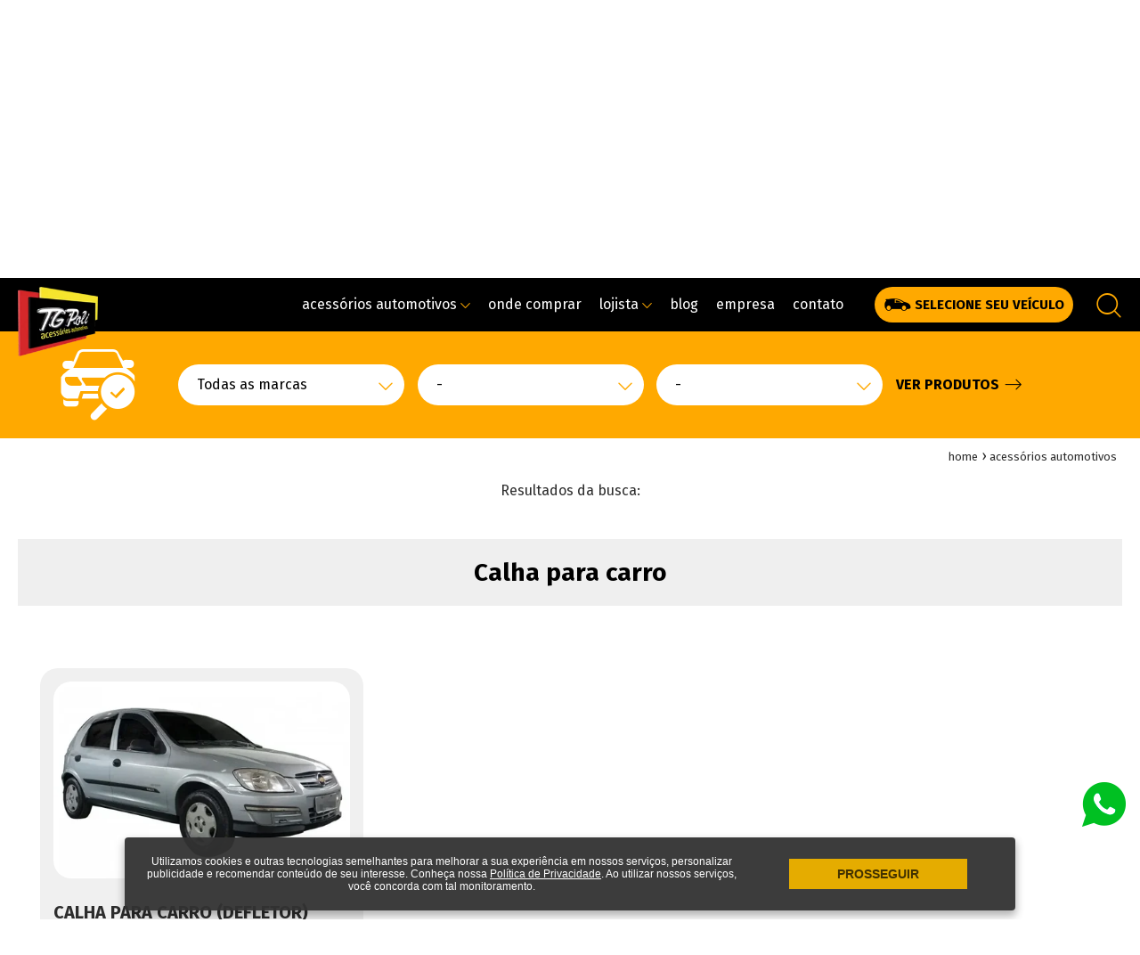

--- FILE ---
content_type: text/html; charset=utf-8
request_url: https://www.tgpoli.com.br/acessorios-automotivos/veiculo/prisma/
body_size: 5507
content:
<!DOCTYPE html><html lang="pt-br"><head><meta charset="utf-8"><title>Acessórios automotivos para PRISMA - TGPoli</title><meta name="description" content="Acessórios automotivos para PRISMA - Conheça a relação dos acessórios automotivos fabricados pela TG Poli, dentre eles: defletores, aerofólios, longarinas, spoilers"><meta name="keywords" content="" /><meta name="robots" content="index, follow"><!-- Cor Chrome --><meta name="theme-color" content="#101010" /><link rel="canonical" href="https://www.tgpoli.com.br/acessorios-automotivos/veiculo/prisma/" /><meta http-equiv="X-UA-Compatible" content="IE=edge" /><meta name="viewport" content="width=device-width, initial-scale=1.0"><link rel="shortcut icon" type="image/png" href="https://www.tgpoli.com.br/img/favicon.png" /><link rel="preconnect" href="https://fonts.googleapis.com"><link rel="preconnect" href="https://fonts.gstatic.com" crossorigin><meta name="format-detection" content="telephone=no"><style>.container,.container2,.container3,.linha,.linha0,.linha025,.linha05,.mc_margem{display: none}</style><!-- CSS Essencial --><link rel="stylesheet" href="https://www.tgpoli.com.br/cache/ess5.css"><!--scripts principais--><link rel="stylesheet" href="https://www.tgpoli.com.br/cache/geral5.css"><!--scripts individuais--><link rel="stylesheet" href="https://www.tgpoli.com.br/cache/prod5.css"></head><body><header><div class="menuContainer" data-aos="fade" data-aos-delay="0"><div class="menuTab"><div class="menuLogo"><a href="https://www.tgpoli.com.br/"><img src="https://www.tgpoli.com.br/img/logo.webp" class="u-max-full-width" alt="TG Poli - Fábrica de Acessórios Automotivos" width="150" height="133" ></a></div><div class="menuBotao"><div id="abreBusca"><i class="icon-lupa"></i></div><div class="menuVeiculo"><div class="botao"><i class="icon-botaocarro"></i> Selecione seu veículo</div></div><div class="menuLista"><ul class="menu"><li><a href="https://www.tgpoli.com.br/acessorios-automotivos/">acessórios automotivos <i class="icon-setamenu"></i></a><div class="menu_sub_quadro"><div class="menu_sub_triangulo"></div><div class="menu_sub_margem"><div class="menu_sub_tab"><div class="menu_sub_colesq"><ul class="menu_sub_lista"><li class="menu_sub_lista_tit" data-img="aerofolio-1730462612.webp"><a href="https://www.tgpoli.com.br/acessorios-automotivos/filtro/todas-as-marcas/todos-os-modelos/aerofolio-para-carro/">Aerofólio</a><img src="https://www.tgpoli.com.br/img/categorias/menu/aerofolio-1730462612.webp" loading="lazy" width="270" height="223" style="display: none;" alt=""></li><li class="menu_sub_lista_tit" data-img="alargadores.webp"><a href="https://www.tgpoli.com.br/acessorios-automotivos/filtro/todas-as-marcas/todos-os-modelos/alargador-para-caminhonetes-e-suv/">Alargador</a><img src="https://www.tgpoli.com.br/img/categorias/menu/alargadores.webp" loading="lazy" width="270" height="223" style="display: none;" alt=""></li><li class="menu_sub_lista_tit" data-img="apara-barro-1730462367.webp"><a href="https://www.tgpoli.com.br/acessorios-automotivos/filtro/todas-as-marcas/todos-os-modelos/apara-barro-flap-protetor/">Apara barro</a><img src="https://www.tgpoli.com.br/img/categorias/menu/apara-barro-1730462367.webp" loading="lazy" width="270" height="223" style="display: none;" alt=""></li><li class="menu_sub_lista_tit" data-img="aro-protetor-para-lama.webp"><a href="https://www.tgpoli.com.br/acessorios-automotivos/filtro/todas-as-marcas/todos-os-modelos/aro-protetor-pp-universal-conjunto-4-pecas-preto/">Aro protetor de para-lama</a><img src="https://www.tgpoli.com.br/img/categorias/menu/aro-protetor-para-lama.webp" loading="lazy" width="270" height="223" style="display: none;" alt=""></li><li class="menu_sub_lista_tit" data-img="caixa-organizadora-1730463774.webp"><a href="https://www.tgpoli.com.br/acessorios-automotivos/filtro/todas-as-marcas/todos-os-modelos/caixaorganizadora/">Caixa organizadora</a><img src="https://www.tgpoli.com.br/img/categorias/menu/caixa-organizadora-1730463774.webp" loading="lazy" width="270" height="223" style="display: none;" alt=""></li><li class="menu_sub_lista_tit" data-img="calhas-1730465190.webp"><a href="https://www.tgpoli.com.br/acessorios-automotivos/filtro/todas-as-marcas/todos-os-modelos/calha-para-carro/">Calha para carro</a><img src="https://www.tgpoli.com.br/img/categorias/menu/calhas-1730465190.webp" loading="lazy" width="270" height="223" style="display: none;" alt=""></li><li class="menu_sub_lista_tit" data-img="friso-de-porta.webp"><a href="https://www.tgpoli.com.br/acessorios-automotivos/filtro/todas-as-marcas/todos-os-modelos/friso-de-porta-de-carro/">Friso de porta</a><img src="https://www.tgpoli.com.br/img/categorias/menu/friso-de-porta.webp" loading="lazy" width="270" height="223" style="display: none;" alt=""></li><li class="menu_sub_lista_tit" data-img="frontlip-1730463934.webp"><a href="https://www.tgpoli.com.br/acessorios-automotivos/filtro/todas-as-marcas/todos-os-modelos/front-lip-spoiler-pp-universal-3-pecas-black-piano/">Front lip spoiler</a><img src="https://www.tgpoli.com.br/img/categorias/menu/frontlip-1730463934.webp" loading="lazy" width="270" height="223" style="display: none;" alt=""></li><li class="menu_sub_lista_tit" data-img="overbumper-1730462767.webp"><a href="https://www.tgpoli.com.br/acessorios-automotivos/filtro/todas-as-marcas/todos-os-modelos/overbumper-para-caminhonetes/">Overbumper</a><img src="https://www.tgpoli.com.br/img/categorias/menu/overbumper-1730462767.webp" loading="lazy" width="270" height="223" style="display: none;" alt=""></li><li class="menu_sub_lista_tit" data-img="propetor-dianteiro-1730463656.webp"><a href="https://www.tgpoli.com.br/acessorios-automotivos/filtro/todas-as-marcas/todos-os-modelos/protetor-dianteiro/">Protetor dianteiro</a><img src="https://www.tgpoli.com.br/img/categorias/menu/propetor-dianteiro-1730463656.webp" loading="lazy" width="270" height="223" style="display: none;" alt=""></li><li class="menu_sub_lista_tit" data-img="protetor-traseiro-1730464150.webp"><a href="https://www.tgpoli.com.br/acessorios-automotivos/filtro/todas-as-marcas/todos-os-modelos/protetor-traseiro/">Protetor traseiro</a><img src="https://www.tgpoli.com.br/img/categorias/menu/protetor-traseiro-1730464150.webp" loading="lazy" width="270" height="223" style="display: none;" alt=""></li><li class="menu_sub_lista_tit" data-img="longarina-1730463120.webp"><a href="https://www.tgpoli.com.br/acessorios-automotivos/filtro/todas-as-marcas/todos-os-modelos/rack-de-teto/">Rack de teto</a><img src="https://www.tgpoli.com.br/img/categorias/menu/longarina-1730463120.webp" loading="lazy" width="270" height="223" style="display: none;" alt=""></li><li class="menu_sub_lista_tit" data-img="spoiler-dianteiro.webp"><a href="https://www.tgpoli.com.br/acessorios-automotivos/filtro/todas-as-marcas/todos-os-modelos/spoiler-dianteiro/">Spoiler dianteiro</a><img src="https://www.tgpoli.com.br/img/categorias/menu/spoiler-dianteiro.webp" loading="lazy" width="270" height="223" style="display: none;" alt=""></li><li class="menu_sub_lista_tit" data-img="spoiler-lateral-1730464649.webp"><a href="https://www.tgpoli.com.br/acessorios-automotivos/filtro/todas-as-marcas/todos-os-modelos/spoiler-lateral/">Spoiler lateral</a><img src="https://www.tgpoli.com.br/img/categorias/menu/spoiler-lateral-1730464649.webp" loading="lazy" width="270" height="223" style="display: none;" alt=""></li><li class="menu_sub_lista_tit" data-img="spoiler-traseiro.webp"><a href="https://www.tgpoli.com.br/acessorios-automotivos/filtro/todas-as-marcas/todos-os-modelos/spoiler-traseiro/">Spoiler traseiro</a><img src="https://www.tgpoli.com.br/img/categorias/menu/spoiler-traseiro.webp" loading="lazy" width="270" height="223" style="display: none;" alt=""></li></ul></div><div class="menu_sub_coldir"><img src="https://www.tgpoli.com.br/img/categorias/menu/sem-imagem.webp" loading="lazy" width="270" height="223" class="u-max-full-width" alt="Categorias de produtos TG Poli"></div></div></div></div></li><li><a href="https://www.tgpoli.com.br/onde-comprar/">onde comprar</a></li><li><a href="https://www.tgpoli.com.br/lojista/">lojista <i class="icon-setamenu"></i></a><div class="menu_sub_quadro2"><div class="menu_sub_triangulo"></div><div class="menu_sub_margem"><div class="menu_sub_tab"><div class="menu_sub_colesq"><ul class="menu_sub_lista"><li class="menu_sub_lista_tit"><a href="https://www.tgpoli.com.br/lojista/lista-de-calhas/">Lista de calhas</a></li><li class="menu_sub_lista_tit"><a href="https://www.tgpoli.com.br/seja-parceiro/">Seja parceiro</a></li><li class="menu_sub_lista_tit"><a href="https://www.tgpoli.com.br/como-instalar/">Como instalar</a></li><li class="menu_sub_lista_tit"><a href="https://www.tgpoli.com.br/lojista/materiais-de-venda/">Materiais de venda</a></li><li class="menu_sub_lista_tit"><a href="https://www.tgpoli.com.br/lojista/">Ver todos</a></li></ul></div></div></div></div></li><li><a href="https://www.tgpoli.com.br/noticias/">blog</a></li><li><a href="https://www.tgpoli.com.br/empresa/">empresa</a></li><li><a href="https://www.tgpoli.com.br/contato/">contato</a></li></ul></div></div><!-- barra busca --><div class="barra_busca"><div class="container2"><div class="buscaCampo"><div class="buscaCampoMarg"><form id="formBusca" action="https://www.tgpoli.com.br/acessorios-automotivos/" method="get"><input placeholder="Qual produto está buscando?" name="palavra" id="campBusca" type="text"></form></div><div class="buscaInf"><i class="icon-lupa"></i></div></div></div></div><!-- escolha veiculo --><div class="barra_veiculo"><div class="barra_veiculo_fecha"><i class="icon-fechar"></i></div><div class="linha0 escolha"><div class="container3"><div class="escolha_tab"><div class="escolha_colesq"><i class="icon-carrobusca"></i></div><div class="escolha_coldir"><div class="linha0"><div class="escolha_tit">Acessórios Automotivos compatíveis com seu veículo</div><div class="escolha_subtit">Calhas de chuva, aerofólios, overbumpers, spoilers, protetores, racks de teto e muito mais.</div></div><div class="linha025"><form method="get" action="https://www.tgpoli.com.br/acessorios-automotivos/" class="filtroBusca"><div class="escolha_campostab"><div class="escolha_camposcol"><fieldset class="custom-select"><select class="fCampo f_marca" name="marca"><option value="todas-as-marcas">Todas as marcas</option><option value="byd" >BYD</option><option value="chery" >Chery</option><option value="citroen" >Citroen</option><option value="dodge" >Dodge</option><option value="fiat" >Fiat</option><option value="ford" >Ford</option><option value="gm-chevrolet" >GM Chevrolet</option><option value="honda" >Honda</option><option value="hyundai" >Hyundai</option><option value="iveco" >Iveco</option><option value="jeep" >Jeep</option><option value="kia-motors" >Kia Motors</option><option value="mercedes-benz" >Mercedes Benz</option><option value="mitsubishi" >Mitsubishi</option><option value="nissan" >Nissan</option><option value="peugeot" >Peugeot</option><option value="ram" >Ram</option><option value="renault" >Renault</option><option value="toyota" >Toyota</option><option value="universal" >Universal</option><option value="vw-volkswagen" >Volkswagen</option></select><div class="custom-select-arrow"><i class="icon-setamenu"></i></div></fieldset></div><div class="escolha_camposcol"><fieldset class="custom-select"><select class="fCampo f_modelo" name="modelo"><option value="todos-os-modelos">-</option></select><div class="custom-select-arrow"><i class="icon-setamenu"></i></div></fieldset></div><div class="escolha_camposcol"><fieldset class="custom-select"><select class="fCampo f_ano" name="ano"><option value="todos-os-anos">-</option></select><div class="custom-select-arrow"><i class="icon-setamenu"></i></div></fieldset></div><div class="escolha_camposcol"><button type="submit" class="escolha_submit">Ver produtos <i class="icon-setadireita"></i></button></div></div></form></div></div></div></div></div></div><div class="menuCel"><div class="menuVeiculo"><div class="botao"><i class="icon-botaocarro"></i> selecione</div></div><div class="abreMenu"><i class="icobasico-menu"></i></div></div></div></div></header><!-- Menu celular--><div class="mcMenu"><div id="fechamenu"><i class="icon-fechar"></i></div><div class="mcMenu_tab"><div class="mcMenu_col"><div class="linha0"><a href="https://www.tgpoli.com.br/"><img src="https://www.tgpoli.com.br/img/logo.webp" style="width: 120px;" alt="TG Poli" class="u-max-full-width" loading="lazy" width="150" height="100"></a></div><div class="linha025"><ul><li><a href="https://www.tgpoli.com.br/">Home</a></li><li><a href="https://www.tgpoli.com.br/acessorios-automotivos/">Acessórios automotivos</a></li><li><a href="https://www.tgpoli.com.br/onde-comprar/">Onde comprar</a></li><li><a href="https://www.tgpoli.com.br/lojista/">lojista</a></li><li><a href="https://www.tgpoli.com.br/noticias/">blog</a></li><li><a href="https://www.tgpoli.com.br/empresa/">empresa</a></li><li><a href="https://www.tgpoli.com.br/contato/">contato</a></li></ul></div><div class="linha025 center"><form action="https://www.tgpoli.com.br/acessorios-automotivos/" method="get" id="oMenuBusca"><div class="linha0"><div class="oMenuForm"><input type="text" id="oMenuBuscaCampo" name="palavra" placeholder="pesquise seu produto"><div id="oMenuBtBusca"><i class="icon-lupa"></i></div></div></div></form></div></div></div></div><!-- Menu celular--><div class="espaco_testeira"></div><div class="linha0 testeiraPadrao" style="background-image: url(https://www.tgpoli.com.br/img/testeira_prod.webp);"><div class="container3"><div class="testeiraPadrao_tab"><div class="testeiraPadrao_col" data-aos="fade-up" data-aos-delay="0"><div class="linha0"><h1 class="testeiraPadrao_tit">Acessórios para carros, SUVs e caminhonetes</h1></div><div class="linha0 pprod_sub">Personalize sua busca por montadora, modelo e ano</div></div></div></div></div><div class="linha0 escolha pprod_escolha" id="filtroProd"><div class="container3"><div class="escolha_tab"><div class="escolha_colesq"><i class="icon-carrobusca"></i></div><div class="escolha_coldir"><div class="linha0"><form method="get" action="https://www.tgpoli.com.br/acessorios-automotivos/" class="filtroBusca"><div class="escolha_campostab"><div class="escolha_camposcol"><fieldset class="custom-select"><select class="fCampo f_marca" name="marca"><option value="todas-as-marcas">Todas as marcas</option><option value="byd" >BYD</option><option value="chery" >Chery</option><option value="citroen" >Citroen</option><option value="dodge" >Dodge</option><option value="fiat" >Fiat</option><option value="ford" >Ford</option><option value="gm-chevrolet" >GM Chevrolet</option><option value="honda" >Honda</option><option value="hyundai" >Hyundai</option><option value="iveco" >Iveco</option><option value="jeep" >Jeep</option><option value="kia-motors" >Kia Motors</option><option value="mercedes-benz" >Mercedes Benz</option><option value="mitsubishi" >Mitsubishi</option><option value="nissan" >Nissan</option><option value="peugeot" >Peugeot</option><option value="ram" >Ram</option><option value="renault" >Renault</option><option value="toyota" >Toyota</option><option value="universal" >Universal</option><option value="vw-volkswagen" >Volkswagen</option></select><div class="custom-select-arrow"><i class="icon-setamenu"></i></div></fieldset></div><div class="escolha_camposcol"><fieldset class="custom-select"><select class="fCampo f_modelo" name="modelo"><option value="todos-os-modelos">-</option></select><div class="custom-select-arrow"><i class="icon-setamenu"></i></div></fieldset></div><div class="escolha_camposcol"><fieldset class="custom-select"><select class="fCampo f_ano" name="ano"><option value="todos-os-anos">-</option></select><div class="custom-select-arrow"><i class="icon-setamenu"></i></div></fieldset></div><div class="escolha_camposcol"><button type="submit" class="escolha_submit">Ver produtos <i class="icon-setadireita"></i></button></div></div></form></div></div></div></div></div><div class="linha0"><div class="container3"><ol class="breadcrumbs" vocab="http://schema.org/" typeof="BreadcrumbList"><li property="itemListElement" typeof="ListItem"><a property="item" typeof="WebPage" href="https://www.tgpoli.com.br/"><span property="name">home</span></a><meta property="position" content="1"></li><li property="itemListElement" typeof="ListItem"><a property="item" typeof="WebPage" href="https://www.tgpoli.com.br/acessorios-automotivos/"><span property="name">acessórios automotivos</span></a><meta property="position" content="2"></li></ol></div></div><div class="linha025"><div class="container3 center">Resultados da busca: <b></b></div></div><div class="linha0"><div class="container3"><div class="linha05"><div class="linha0 center pprod_cat"><h2 class="pprod_cattit">Calha para carro</h2></div><div class="linha05"><ul class="listaprod"><li><h3><a href="https://www.tgpoli.com.br/acessorios-automotivos/defletor-calha-de-chuva-celta-03-15-e-prisma-06-12-4-portas/"><span class="listaprod_marg"><span class="linha0"><img src="https://www.tgpoli.com.br/img/produtos/thumb/f91e8e76cf3c57b924b595e31af21f1d.webp" loading="lazy" class="u-max-full-width" alt="CALHA PARA CARRO (DEFLETOR) CELTA 03/15 E PRISMA 06/12 4 PORTAS" width="450" height="299"></span><span class="linha025"><span class="listaprod_tit">CALHA PARA CARRO (DEFLETOR) CELTA 03/15 E PRISMA 06/12 4 PORTAS</span></span><span class="linha025"><span class="listaprod_desc">CÓD. 23.012<br />MARCA: GM Chevrolet<br />MODELO: PRISMA</span></span></span><span class="listaprod_ver">Ver produto <i class="icon-setadireita"></i></span></a></h3></li></ul></div></div></div></div><div class="linha"><div class="chamadarod"><div class="chamadarod_col"><div class="chamadarod_fundo"><a href="https://www.tgpoli.com.br/lojista/" aria-label="Materiais para lojistas"><img src="https://www.tgpoli.com.br/img/area-lojista.webp" loading="lazy" alt="" class="u-full-width" width="960" height="505"></a></div></div><div class="chamadarod_col"><div class="chamadarod_fundo"><a href="https://www.tgpoli.com.br/lojista/lista-de-calhas/" aria-label="Lista de calhas atualizada"><img src="https://www.tgpoli.com.br/img/lista-de-calhas.webp" loading="lazy" alt="" class="u-full-width" width="960" height="505"></a></div></div></div></div> 
<div class="linha0 rodape"><div class="container3"><div class="rodape_tab"><div class="rodape_col"><ul class="rodape_links"><li><a href="https://www.tgpoli.com.br/termo-de-garantia/"><span class="rodape_linkstab"><i class="icon-garantia"></i><span class="rodape_linkstxt">termo de garantia</span></span></a></li><li><a href="https://www.tgpoli.com.br/dicas-e-cuidados/"><span class="rodape_linkstab"><i class="icon-dicasecuidados"></i><span class="rodape_linkstxt">dicas e cuidados</span></span></a></li><li><a href="https://www.tgpoli.com.br/pinturas/"><span class="rodape_linkstab"><i class="icon-pinturas"></i><span class="rodape_linkstxt">pinturas</span></span></a></li><li><a href="https://www.tgpoli.com.br/como-instalar/"><span class="rodape_linkstab"><i class="icon-instalar"></i><span class="rodape_linkstxt">como instalar</span></span></a></li></ul></div><div class="rodape_col"><img src="https://www.tgpoli.com.br/img/logorod.webp" loading="lazy" class="u-max-full-width" alt="TG Poli - Fale conosco" width="226" height="191"></div><div class="rodape_col"><ul class="rodape_cont"><li class="rodape_whats"><a href="#" class="whatsbt"><span class="rodape_conttab"><i class="icon-whatsapp"></i><span class="rodape_conttxt">11 3687.5049</span></span></a></li><li class="rodape_sac"><span class="rodape_conttab"><i class="icon-sac"></i><span class="rodape_conttxt">08000-125044</span></span></li><li class="rodape_end"><span class="rodape_conttab"><i class="icon-pinrodape"></i><span class="rodape_conttxt">Rua Manoel Beckmann, 163 Piratininga - Osasco/SP</span></span></li></ul></div></div></div></div><div class="linha0 creditos"><div class="container3"><div class="creditos_tab"><div class="creditos_col">&COPY; TG Poli 2024 - Todos os direitos reservados. <a href="https://www.tgpoli.com.br/politica-de-privacidade/" target="_blank">Política de privacidade</a></div><div class="creditos_col"><a href="https://www.facebook.com/TGPoliAutomotiva/" target="_blank" aria-label="Acesse nosso Facebook"><i class="icon-facebook"></i></a><a href="https://www.instagram.com/tgpoliautomotiva/" target="_blank" aria-label="Acesse nosso Instagram"><i class="icon-insta"></i></a><a href="https://www.youtube.com/channel/UCsFkxclTJqV_1CPvrcxz2Jg" target="_blank" aria-label="Acesse nosso Youtube"><i class="icon-youtube"></i></a><a href="https://www.tiktok.com/@tgpoliautomotiva" target="_blank" aria-label="Acesse nosso Tiktok"><i class="icon-tiktok"></i></a></div><div class="creditos_col"><a id="logolab" target="_blank" href="https://www.labraro.com.br" title="Labraro - Agência de Marketing Digital"><img src="https://www.tgpoli.com.br/img/logolab.webp" loading="lazy" alt="Labraro Agência de Marketing Digital" width="118" height="27"><br>agência de marketing digital</a></div></div></div></div><script>c_r = "https://www.tgpoli.com.br/";</script><!--scripts principais--><script src="https://www.tgpoli.com.br/cache/geral5.js" defer></script><!--scripts individuais--><script src="https://www.tgpoli.com.br/cache/prod5.js" defer></script><!-- Javascripts da area adm -->

    <link href="https://fonts.googleapis.com/css2?family=Fira+Sans:wght@300;400;700&display=swap" rel="preload" as="style" onload="this.onload=null;this.rel='stylesheet'">
        <link rel="preload" as="font" href="https://www.tgpoli.com.br/font/icobasico.woff2?22574971" type="font/woff2" crossorigin="anonymous"><link rel="preload" as="font" href="https://www.tgpoli.com.br/font/icobasico.woff?22574971" type="font/woff2" crossorigin="anonymous"><link rel="preload" as="font" href="https://www.tgpoli.com.br/font/icobasico.ttf?22574971" type="font/woff2" crossorigin="anonymous"><!-- abre tela do whatsapp linktree --><script>numwhats=1136875049</script>
    <script>
    
        
    
        // Load the script after the user scrolls, moves the mouse, or touches the screen
        document.addEventListener('scroll', initGTMOnEvent);
        document.addEventListener('mousemove', initGTMOnEvent);
        document.addEventListener('touchstart', initGTMOnEvent);
        
        // Or, load the script after 2 seconds
        document.addEventListener('DOMContentLoaded', () => { setTimeout(carregaScripts, 5500); });
        
        // Initializes Google Tag Manager in response to an event
        function initGTMOnEvent (event) {
        	carregaScripts();
            
            console.log(event);
        	event.currentTarget.removeEventListener(event.type, initGTMOnEvent);
        }
        
        // Initializes Google Tag Manager
        function gtag(){dataLayer.push(arguments);}
        function carregaScripts () {
            if(!window.gtmDidInit) {

                window.gtmDidInit = true;
                
                
                scriptGA();
                scriptRD();
                scriptFacebookPixel();
                scriptTagManager();
            }
        }
        
        
        function scriptGA(){
            
                // Create the script
                var script = document.createElement('script');
                script.async = true;
                //script.type = 'text/javascript';
                script.onload = () => {
                    console.log("Analytics Ok");
                    window.dataLayer = window.dataLayer || [];
                    gtag('js', new Date());
                    gtag('config', 'G-1RT56Q3735');
                    idGA = "b";
                    gtag('get', 'G-1RT56Q3735', 'client_id', (client_id) => {
                        idGA = "a"+String(client_id)+"a";
                        gtag('set', 'user_properties', {
                        'idcliente' : idGA
                        });  
                        console.log(idGA);
                    });
            	}
            	script.src = 'https://www.googletagmanager.com/gtag/js?id=G-1RT56Q3735';
            	document.head.appendChild(script);
                
        }
        
        function scriptRD(){
            var script = document.createElement('script');
            script.async = true;
            script.src = 'https://d335luupugsy2.cloudfront.net/js/loader-scripts/a76a684c-706d-4b14-baa5-116340ba713f-loader.js';
       	    document.head.appendChild(script);
            
            
            var script2 = document.createElement('script');
            script2.async = true;
            script2.src = 'https://d335luupugsy2.cloudfront.net/js/integration/stable/rd-js-integration.min.js';
       	    document.head.appendChild(script2);
        }
        
        function scriptFacebookPixel() {
            !function(f,b,e,v,n,t,s)
            {if(f.fbq)return;n=f.fbq=function(){n.callMethod?
            n.callMethod.apply(n,arguments):n.queue.push(arguments)};
            if(!f._fbq)f._fbq=n;n.push=n;n.loaded=!0;n.version='2.0';
            n.queue=[];t=b.createElement(e);t.async=!0;
            t.src=v;s=b.getElementsByTagName(e)[0];
            s.parentNode.insertBefore(t,s)}(window, document,'script',
            'https://connect.facebook.net/en_US/fbevents.js');
            fbq('init', '261396980058462');
            fbq('track', 'PageView');
            console.log("FB Ok");
        }

        function scriptTagManager() {
            (function(w,d,s,l,i){w[l]=w[l]||[];w[l].push({'gtm.start':
            new Date().getTime(),event:'gtm.js'});var f=d.getElementsByTagName(s)[0],
            j=d.createElement(s),dl=l!='dataLayer'?'&l='+l:'';j.async=true;j.src=
            'https://www.googletagmanager.com/gtm.js?id='+i+dl;f.parentNode.insertBefore(j,f);
            })(window,document,'script','dataLayer','GTM-M658H6PX');
        }
        

        
    </script>
        <script type="text/javascript">
        marca = "todas-as-marcas";
        modelo = "prisma";
        ano = "todos-os-anos";
        buscaAtiva = 1;
    </script>
    <script defer src="https://static.cloudflareinsights.com/beacon.min.js/vcd15cbe7772f49c399c6a5babf22c1241717689176015" integrity="sha512-ZpsOmlRQV6y907TI0dKBHq9Md29nnaEIPlkf84rnaERnq6zvWvPUqr2ft8M1aS28oN72PdrCzSjY4U6VaAw1EQ==" data-cf-beacon='{"version":"2024.11.0","token":"117a4ee341da4c498474e7496f84762c","r":1,"server_timing":{"name":{"cfCacheStatus":true,"cfEdge":true,"cfExtPri":true,"cfL4":true,"cfOrigin":true,"cfSpeedBrain":true},"location_startswith":null}}' crossorigin="anonymous"></script>
</body></html>

--- FILE ---
content_type: text/css
request_url: https://www.tgpoli.com.br/cache/ess5.css
body_size: 511
content:
html,body{margin:0;padding:0}header{position:fixed;z-index:100;width:100%}.menuContainer{float:left;margin-top:0;width:100%;position:relative;max-width:100%;margin:0 auto;padding:0 20px;box-sizing:border-box}.menuTab{display:flex;align-items:flex-start;justify-content:center;margin-top:20px}.menuLogo{text-align:left;max-width:160px;flex:1 1 160px;position:relative;z-index:150}.menuBotao{text-align:right;flex:1;margin-top:20px;transition:all .5s}.menu>li{padding:0;position:relative;padding:0;margin:0 10px;margin-top:0;display:inline-block;text-align:center;color:#fff}.menu>li>a{color:#fff;font-weight:400;font-size:16px;padding:10px 0;text-decoration:none}.menu>li>a:after{background:#ffa900;content:'';width:0;transition:width .5s ease,background-color .5s ease;height:2px;position:absolute;bottom:-6px;left:0}.menu>li:hover>a:after{width:100%;transition:width .5s ease,background-color .5s ease}.menu>li>a i{font-size:11px;color:#ffa900}.menuVeiculo{float:right;margin-left:25px}.menuLista{display:inline-block;vertical-align:middle;height:100%;margin-top:10px}.botao{line-height:20px;padding:10px 10px;text-decoration:none;font-size:15px;cursor:pointer;text-align:center;text-transform:uppercase;font-weight:bold;border-radius:40px;box-sizing:border-box;border:0;display:inline-block;min-width:200px;transition:all .5s;background:#ffa900;color:#000}.botao:hover{transition:all .5s;filter:brightness(140%)}.menu_sub_quadro,.menu_sub_quadro2{display:none}.menuLogo a{position:relative;top:0;left:0}.menuLogo img{vertical-align:bottom;transition:all .5s;width:150px}.cabativo{background:#000}.cabativo .menuLogo img{transition:all .5s;width:90px}.cabativo .menuLogo a{position:absolute}.cabativo .menuTab{margin:10px 0}.cabativo .menuBotao{margin-top:0;transition:all .5s}.cabativo .barra_busca,.cabativo .barra_veiculo{top:60px}.menuCel{margin:0;display:none;text-align:right;flex:1;margin-top:2px;margin-right:50px;transition:all .5s}.menuCel .botao{min-width:auto;padding:6px 7px;font-size:13px}.abreMenu{color:#ffa900;position:absolute;right:15px;top:12px;cursor:pointer;font-size:28px}@media (max-width:400px){.menuBotao{display:none}.menuTab{justify-content:flex-start;margin:10px 0}.menuLogo img{width:85px}header{background:#000;height:55px}.menuLogo{max-width:100px;flex:1 1 100px}.menuCel{display:block}}@media (min-width:401px) and (max-width:767px),only screen
and (min-width :768px) and (max-width :1024px) and (orientation :portrait){.menuBotao{display:none}.menuTab{justify-content:flex-start;margin:10px 0}.menuLogo img{width:85px}header{background:#000;height:55px}.menuLogo{max-width:100px;flex:1 1 100px}.menuCel{display:block}}@media (min-width:768px) and (max-width:999px),only screen
and (min-width :768px) and (max-width :1024px) and (orientation :landscape){.menu>li>a{font-size:14px}.menu>li{margin:0 8px}.botao{font-size:11px;padding:5px 7px;min-width:auto}#abreBusca,.menuVeiculo{display:none}.menuLista{margin:10px 0 10px 0}}@media (min-width:1000px) and (max-width:1200px) and (orientation :landscape){.menu>li>a{font-size:14px}.menu>li{margin:0 8px}.botao{font-size:11px;padding:5px 7px;min-width:auto}.cabativo .barra_busca,.cabativo .barra_veiculo{top:59px}}@media (min-width:1201px) and (max-width:1366px) and (orientation :landscape){}@media (min-width:1367px) and (orientation :landscape){.menu>li{margin:0 15px}}


--- FILE ---
content_type: text/css
request_url: https://www.tgpoli.com.br/cache/geral5.css
body_size: 6810
content:
/*! normalize.css v3.0.2 | MIT License | git.io/normalize */
html{font-family:sans-serif;-ms-text-size-adjust:100%;-webkit-text-size-adjust:100%}body{margin:0}article,aside,details,figcaption,figure,footer,header,hgroup,main,menu,nav,section,summary{display:block}audio,canvas,progress,video{display:inline-block;vertical-align:baseline}audio:not([controls]){display:none;height:0}[hidden],template{display:none}a{background-color:transparent}a:active,a:hover{outline:0}abbr[title]{border-bottom:1px dotted}b,strong{font-weight:bold}dfn{font-style:italic}h1{font-size:2em;margin:.67em 0}mark{background:#ff0;color:#000}small{font-size:80%}sub,sup{font-size:75%;line-height:0;position:relative;vertical-align:baseline}sup{top:-.5em}sub{bottom:-.25em}img{border:0}svg:not(:root){overflow:hidden}figure{margin:1em 40px}hr{-moz-box-sizing:content-box;box-sizing:content-box;height:0}pre{overflow:auto}code,kbd,pre,samp{font-family:monospace,monospace;font-size:1em}button,input,optgroup,select,textarea{color:inherit;font:inherit;margin:0}button{overflow:visible}button,select{text-transform:none}button,html input[type=button],input[type=reset],input[type=submit]{-webkit-appearance:button;cursor:pointer}button[disabled],html input[disabled]{cursor:default}button::-moz-focus-inner,input::-moz-focus-inner{border:0;padding:0}input{line-height:normal}input[type=checkbox],input[type=radio]{box-sizing:border-box;padding:0}input[type=number]::-webkit-inner-spin-button,input[type=number]::-webkit-outer-spin-button{height:auto}input[type=search]{-webkit-appearance:textfield;-moz-box-sizing:content-box;-webkit-box-sizing:content-box;box-sizing:content-box}input[type=search]::-webkit-search-cancel-button,input[type=search]::-webkit-search-decoration{-webkit-appearance:none}fieldset{border:1px solid #c0c0c0;margin:0 2px;padding:.35em .625em .75em}legend{border:0;padding:0}textarea{overflow:auto}optgroup{font-weight:bold}table{border-collapse:collapse;border-spacing:0}td,th{padding:0}
.padding-10{padding-bottom:10px;padding-top:10px}.padding-20{padding-bottom:20px;padding-top:20px}.padding-30{padding-bottom:30px;padding-top:30px}.padding-40{padding-bottom:40px;padding-top:40px}.padding-50{padding-bottom:50px;padding-top:50px}.padding-60{padding-bottom:60px;padding-top:60px}.padding-70{padding-bottom:70px;padding-top:70px}.padding-80{padding-bottom:80px;padding-top:80px}.padding-90{padding-bottom:90px;padding-top:90px}.padding-100{padding-bottom:100px;padding-top:100px}.center{text-align:center}a{-webkit-transition:color .5s,background .5s;transition:color .5s,background .5s;outline:0!important}.container{position:relative;width:100%;max-width:100%;margin:0 auto;padding:0 20px;box-sizing:border-box}.container2{position:relative;width:100%;max-width:1200px;margin:0 auto;padding:0 20px;box-sizing:border-box}.container3{position:relative;width:100%;max-width:1400px;margin:0 auto;padding:0 20px;box-sizing:border-box}.col,.column,.columns{width:100%;float:left;box-sizing:border-box}@media (min-width:400px){.container{width:100%}}@media (min-width:550px){}html{font-size:62.5%}h1,h2,h3,h4,h5,h6{margin-top:0;margin-bottom:2rem;font-weight:300}h1{font-size:4.0rem;line-height:1.2;letter-spacing:0}h2{font-size:3.6rem;line-height:1.25;letter-spacing:0}h3{font-size:3.0rem;line-height:1.3;letter-spacing:0}h4{font-size:2.4rem;line-height:1.35;letter-spacing:0}h5{font-size:1.8rem;line-height:1.5;letter-spacing:0}h6{font-size:1.5rem;line-height:1.6;letter-spacing:0}@media (min-width:550px){h1{font-size:5.0rem}h2{font-size:4.2rem}h3{font-size:3.6rem}h4{font-size:3.0rem}h5{font-size:2.4rem}h6{font-size:1.5rem}}p{margin-top:0}.button,button,input[type=submit],input[type=reset],input[type=button]{display:inline-block;height:38px;padding:0 30px;color:#555;text-align:center;font-size:11px;font-weight:600;line-height:38px;text-transform:uppercase;text-decoration:none;white-space:nowrap;background-color:transparent;border-radius:4px;border:1px solid #bbb;cursor:pointer;box-sizing:border-box}.button:hover,button:hover,input[type=submit]:hover,input[type=reset]:hover,input[type=button]:hover,.button:focus,button:focus,input[type=submit]:focus,input[type=reset]:focus,input[type=button]:focus{color:#333;border-color:#888;outline:0}.button.button-primary,button.button-primary,input[type=submit].button-primary,input[type=reset].button-primary,input[type=button].button-primary{color:#FFF;background-color:#33C3F0;border-color:#33C3F0}.button.button-primary:hover,button.button-primary:hover,input[type=submit].button-primary:hover,input[type=reset].button-primary:hover,input[type=button].button-primary:hover,.button.button-primary:focus,button.button-primary:focus,input[type=submit].button-primary:focus,input[type=reset].button-primary:focus,input[type=button].button-primary:focus{color:#FFF;background-color:#1EAEDB;border-color:#1EAEDB}input[type=email],input[type=number],input[type=search],input[type=text],input[type=tel],input[type=url],input[type=password],textarea,select{height:38px;padding:6px 10px;background-color:#fff;border:1px solid #D1D1D1;border-radius:4px;box-shadow:none;box-sizing:border-box}input[type=email],input[type=number],input[type=search],input[type=text],input[type=tel],input[type=url],input[type=password],textarea{-webkit-appearance:none;-moz-appearance:none;appearance:none}textarea{min-height:65px;padding-top:6px;padding-bottom:6px}input[type=email]:focus,input[type=number]:focus,input[type=search]:focus,input[type=text]:focus,input[type=tel]:focus,input[type=url]:focus,input[type=password]:focus,textarea:focus,select:focus{border:1px solid #33C3F0;outline:0}label,legend{display:block;margin-bottom:.5rem;font-weight:600}fieldset{padding:0;border-width:0}input[type=checkbox],input[type=radio]{display:inline}label>.label-body{display:inline-block;margin-left:.5rem;font-weight:normal}ul,ul li{list-style:none;margin:0;padding:0}th,td{padding:12px 15px;text-align:left;border-bottom:1px solid #E1E1E1}th:first-child,td:first-child{padding-left:0}th:last-child,td:last-child{padding-right:0}button,.button{margin-bottom:1rem}input,textarea,select,fieldset{margin-bottom:1.5rem}.u-full-width{width:100%;box-sizing:border-box}.u-max-full-width{max-width:100%;box-sizing:border-box}.u-pull-right{float:right}.u-pull-left{float:left}.container:after,.container2:after,.container3:after,.row:after,.u-cf{content:"";display:table;clear:both}
@font-face{font-family:fontello;src:url(../font/fontello.eot?9885542);src:url(../font/fontello.eot?9885542#iefix) format('embedded-opentype'),url(../font/fontello.woff2?9885542) format('woff2'),url(../font/fontello.woff?9885542) format('woff'),url(../font/fontello.ttf?9885542) format('truetype'),url(../font/fontello.svg?9885542#fontello) format('svg');font-weight:normal;font-style:normal}[class^=icon-]:before,[class*=" icon-"]:before{font-family:fontello;font-style:normal;font-weight:normal;speak:never;display:inline-block;text-decoration:inherit;width:1em;margin-right:.2em;text-align:center;font-variant:normal;text-transform:none;line-height:1em;margin-left:.2em;-webkit-font-smoothing:antialiased;-moz-osx-font-smoothing:grayscale}.icon-comoinstalar:before{content:'\e800'}.icon-compartilheface:before{content:'\e801'}.icon-compartilhewhatsapp:before{content:'\e802'}.icon-comprarpin:before{content:'\e803'}.icon-dicasecuidados:before{content:'\e804'}.icon-facebook:before{content:'\e805'}.icon-faq:before{content:'\e806'}.icon-garantia:before{content:'\e807'}.icon-garantias:before{content:'\e808'}.icon-insta:before{content:'\e809'}.icon-instalar:before{content:'\e80a'}.icon-lojafisica:before{content:'\e80b'}.icon-lojasvirtuais:before{content:'\e80c'}.icon-lupa:before{content:'\e80d'}.icon-mais:before{content:'\e80e'}.icon-materiaisvendas:before{content:'\e80f'}.icon-outrospaises:before{content:'\e810'}.icon-pinrodape:before{content:'\e811'}.icon-pinturas:before{content:'\e812'}.icon-playempresa:before{content:'\e813'}.icon-sac:before{content:'\e814'}.icon-setadireita:before{content:'\e815'}.icon-setamenu:before{content:'\e816'}.icon-tiktok:before{content:'\e817'}.icon-treinamentos:before{content:'\e818'}.icon-whatsapp:before{content:'\e819'}.icon-youtube:before{content:'\e81a'}.icon-botaocarro:before{content:'\e81b'}.icon-carrobusca:before{content:'\e81c'}.icon-catalogo:before{content:'\e81d'}.icon-fechar:before{content:'\e81e'}.icon-posts:before{content:'\e81f'}.icon-parceiro:before{content:'\e820'}
::-moz-selection{color:#000;background:#ffa900}::selection{color:#000;background:#ffa900}img{max-width:100%;height:auto}.texto_geral img{max-width:100%;height:auto!important}.texto_geral h2{font-size:28px;font-weight:bold;margin:5px 0;padding:0;color:#d3211a;text-transform:uppercase}.texto_geral h3{font-size:23px;font-weight:bold;margin:5px 0;padding:0;color:#d3211a;text-transform:uppercase}.texto_geral a{color:#d3211a}.SlidesBox,html,body{height:100%}[class^=icon-]:before,[class*=" icon-"]:before{width:auto!important;margin-right:auto!important;margin-left:auto!important}.bloco{display:block}a{color:#222}a:hover{color:#ffa900}.hideLim{overflow:hidden}body{font-size:16px;color:#2c2c2c;font-family:"Fira Sans",sans-serif}.logo{position:relative;top:22px;left:0}.btn{border:0;line-height:20px;padding:12px 38px;text-decoration:none;font-size:16px;cursor:pointer;text-align:center;width:100%;max-width:220px;text-transform:uppercase;font-weight:bold;box-sizing:border-box;display:inline-block;transition:all .5s;background:#ffa900;color:#000;border-radius:25px}.btn:hover{transition:all .5s;filter:brightness(140%);color:#000}.btnlongo{max-width:330px}.btnVerm{background:#a10000;color:#fff}.btnVerm:hover{color:#fff}.btnAzul{background:#006a8b;color:#fff}.btnAzul:hover{color:#fff}p{color:#444;font-size:16px;font-weight:400;line-height:24px}.linha0{float:left;margin-top:0;position:relative;width:100%}.linha025{float:left;margin-top:20px;position:relative;width:100%}.linha05{float:left;margin-top:45px;position:relative;width:100%}.linha{float:left;margin-top:90px;position:relative;width:100%}.col-50{width:50%;float:left;box-sizing:border-box}.animacao{top:0!important;transition:all .5s}.tabela{width:100%;display:table;box-sizing:border-box}.coluna{display:table-cell;box-sizing:border-box}a:hover .overlay{opacity:1;transition:all .5s}.overlay{position:absolute;opacity:0;top:0;left:0;width:100%;height:100%;background:rgba(241,30,70,.85);transition:all .5s;z-index:80}.overlaytab{display:table;width:100%;height:100%}.overlaytxt{display:table-cell;text-align:center;vertical-align:middle;color:#ffddac;font-size:21px;text-transform:uppercase;font-weight:bold}.espaco_testeira{display:block}.menu_sub_quadro{position:absolute;z-index:1000;top:27px;left:-70px;width:770px}.menu_sub_triangulo{position:absolute;top:0;left:145px;width:0;height:0;border-left:15px solid transparent;border-right:15px solid transparent;border-bottom:15px solid white}.menu_sub_triangulo::before{content:"";position:absolute;top:0;left:-15px;width:0;height:0;border-left:15px solid transparent;border-right:15px solid transparent;border-bottom:15px solid white;filter:drop-shadow(0px 0 2px rgba(0,0,0,.1));z-index:-1}.menu_sub_margem{border-radius:10px;top:25px;left:-150px;margin-top:15px;background:#fff;padding:20px 20px;box-sizing:border-box;box-shadow:0 1px 4px 1px rgba(0,0,0,.1)}.menu_sub_margem li{break-inside:avoid-column}.menu_sub_lista{padding-bottom:13px}.menu_sub_lista:last-child{padding-bottom:0}.menu_sub_lista li{width:100%;display:inline-block;text-align:left}.menu_sub_lista li a{display:inline-block;width:100%;box-sizing:border-box;border-radius:5px;text-decoration:none;transition:all .5s;font-size:15px;text-transform:none;font-weight:400;color:#2c2c2c}.menu_sub_lista li a:hover{color:#000;background:#ffa900;transition:all .5s}.menu_sub_lista li a:before{content:'';background:#2d486c;width:3px;height:3px;border-radius:3px;position:relative;top:-2px;left:-5px;display:inline-block;transition:all .5s}.menu_sub_lista li:hover a:before{background:#fff;transition:all .5s}.menu_sub_lista_tit a,.menu_sub_lista_tit .mgaia{font-weight:700;padding:4px 5px;padding-left:10px;text-transform:uppercase;font-size:15px;color:#2d486c;display:inline-block}.menu_sub_lista_tit a:before{display:none!important}.menu_sub_lista_subtit a{font-weight:500;color:#6ea2d8;padding:4px 5px;padding-left:10px;font-size:15px}.menu_sub_tab{display:flex;align-items:center;justify-content:space-between}.menu_sub_colesq{text-align:left;width:60%;column-count:2;column-gap:30px}.menu_sub_coldir{width:35%;text-align:center}.menu_sub_coldir img{border-radius:0 10px 10px 0;overflow:hidden;vertical-align:bottom}.menu li:first-child:hover .menu_sub_quadro{display:inline-block}.menu_sub_quadro2{position:absolute;z-index:1000;top:27px;left:-30px;width:210px}.menu li:nth-child(3):hover .menu_sub_quadro2{display:inline-block}.menu_sub_quadro2 .menu_sub_colesq{width:100%;column-count:1;column-gap:0}.menu_sub_quadro2 .menu_sub_triangulo{left:45px}#abreBusca{float:right;color:#ffa900;margin-top:3px;font-size:30px;cursor:pointer;margin-left:25px}.barra_busca{position:absolute;z-index:110;top:100px;left:0;width:100%;padding:15px 25px;box-sizing:border-box;background:#ffa900;display:none;transition:all .5s;-webkit-box-shadow:0 0 6px 2px rgba(0,0,0,.1);-moz-box-shadow:0 0 6px 2px rgba(0,0,0,.1);box-shadow:0 0 6px 2px rgba(0,0,0,.1)}.buscaCampo{width:600px;margin-left:-300px;left:50%;position:relative;top:4px}.buscaCampoMarg{margin:0 auto;width:100%;max-width:500px}.buscaCampo input{width:100%;border:0!important;text-align:center;border-radius:0;background:none;border-bottom:solid 2px #000!important;color:#000;font-size:32px;height:45px}.buscaInf{position:absolute;font-size:35px;color:#000;top:5px;right:0;cursor:pointer}.buscaCampo input::-webkit-input-placeholder{color:#333;font-size:22px}.barra_veiculo{position:absolute;z-index:110;top:100px;left:0;width:100%;padding:0;box-sizing:border-box;background:#ffa900;display:none;transition:all .5s;-webkit-box-shadow:0 0 6px 2px rgba(0,0,0,.1);-moz-box-shadow:0 0 6px 2px rgba(0,0,0,.1);box-shadow:0 0 6px 2px rgba(0,0,0,.1)}.barra_veiculo .escolha{padding:10px 0}.barra_veiculo_fecha{position:absolute;cursor:pointer;z-index:40;top:10px;right:10px;font-size:36px;color:#000}.mcMenu{position:fixed;top:-100%;left:0;background:rgba(0,0,0,.95);width:100%;height:100%;z-index:2000;overflow-y:scroll}.mcMenu_tab{display:flex;align-items:center;justify-content:center}.mcMenu_col{text-align:center;width:100%;margin-top:20px;max-width:260px}.mcMenu_col li{width:100%;display:inline-block;margin:10px 0}.mcMenu_col li a{font-size:18px;color:#fff;text-decoration:none;text-transform:uppercase}#fechamenu{position:absolute;cursor:pointer;top:10px;right:10px;color:#fff;font-size:33px}.overflow-hidden{overflow:hidden}.mcMenu_ativo{top:-100%;animation:abremenu .4s;animation-fill-mode:forwards;animation-timing-function:ease-in}@keyframes abremenu{0%{top:-100%}100%{top:0}}.mcMenu_inativo{top:0;animation:fechamenu .4s;animation-fill-mode:forwards;animation-timing-function:ease-out}@keyframes fechamenu{0%{top:0}100%{top:-100%}}.oMenuForm{width:100%;max-width:340px;margin:0 auto;display:inline-block;position:relative;height:55px;border-bottom:solid 1px #ffa900;margin-bottom:60px}.oMenuForm input{height:100%;color:#fff;font-size:23px;line-height:28px;outline:0!important;background:none!important;padding:5px 20px 5px 3px;line-height:55px;width:80%;max-width:300px;border:0!important;box-sizing:border-box}#oMenuBtBusca{position:absolute;cursor:pointer;top:8px;right:0;font-size:30px;color:#ffa900}.oMenuForm input::-webkit-input-placeholder{color:#ccc;font-size:16px}.titpadrao{font-weight:bold;font-size:36px;margin:0;padding:0}.testeiraPadrao{background-repeat:no-repeat;background-size:cover;height:372px;background-position:top}.testeiraPadrao .container3{height:100%}.testeiraPadrao_tab{display:flex;height:100%;align-items:center;justify-content:center}.testeiraPadrao_col{text-align:center;padding-top:70px;box-sizing:border-box}.testeiraPadrao_tit{font-size:36px;font-weight:bold;color:#fff;padding:0;margin:0}.tarja404{background:#000;height:115px}.rodape{background:#101010}.rodape_tab{display:flex;padding:80px 0;align-items:center;justify-content:center;width:100%;border-bottom:solid 1px #4a4a4a}.rodape_col{text-align:left;width:33.33%}.rodape_col:nth-child(2){text-align:center;padding:0 20px;box-sizing:border-box}.rodape_links li{font-size:16px;margin:20px 0;width:100%}.rodape_links li a{color:#fff;font-weight:300;font-size:16px;text-decoration:none;display:inline-block}.rodape_linkstab{display:flex;align-items:center;justify-content:flex-start}.rodape_links li a i{font-size:28px;vertical-align:middle;margin-right:6px;color:#ffa900}.rodape_linkstxt{vertical-align:middle;display:inline-block}.rodape_links li a:hover{color:#ffa900}.rodape_cont{width:100%;max-width:260px;margin:0 0 0 auto}.rodape_cont li{font-size:18px;margin:10px 0;color:#fff;font-weight:300;font-size:18px;text-decoration:none;display:inline-block;width:100%}.rodape_conttab{display:flex;align-items:center;justify-content:flex-start}.rodape_cont li i{font-size:28px;vertical-align:middle;margin-right:6px;color:#fff}.rodape_conttxt{vertical-align:middle;display:inline-block}.rodape_cont li a:hover{color:#ffa900}.rodape_whats a,.rodape_sac .rodape_conttxt{font-weight:bold;font-size:24px;color:#fff;text-decoration:none}.rodape_end .rodape_conttxt{font-size:16px;line-height:22px;font-weight:300}#logolab{font-size:9.3px;line-height:11px;color:#fff;text-decoration:none}#logolab img{top:7px;position:relative;left:0}.creditos{background:#101010}.creditos_tab{display:flex;align-items:center;padding:30px 0}.creditos_col{text-align:center;text-align:left;font-size:12px;font-weight:300;color:#fff}.creditos_col:nth-child(1) a{color:#ffa900}.creditos_col:nth-child(1) a:hover{color:#ffec00}.creditos_col:nth-child(1){text-align:left;width:40%}.creditos_col:nth-child(2){text-align:center;width:25%}.creditos_col:nth-child(3){width:35%;text-align:right}.creditos_col:nth-child(2) a{color:#fff;margin:0 1px;font-size:42px;text-decoration:none}.creditos_col:nth-child(2) a:hover{color:#ffa900}.escolha{background:#ffa900;padding:30px 0}.escolha_tab{display:flex;align-items:center;justify-content:flex-start}.escolha_colesq{text-align:left;max-width:180px;flex:0 0 180px}.escolha_coldir{flex:1 1 auto;text-align:left}.escolha_colesq i{font-size:140px;color:#fff}.escolha_camposcol button i{transition:all .5s}.escolha_camposcol button:hover i{padding-left:8px;transition:all .5s}.escolha_tit{font-size:32px;color:#2c2c2c;margin:0;padding:0;font-weight:bold}.escolha_subtit{font-weight:400;font-size:18px;color:#2c2c2c;margin:0;padding:0}.escolha_campostab{display:flex;align-items:center;justify-content:space-between}.escolha_camposcol{width:24%;margin:0}.escolha_camposcol fieldset,.escolha_camposcol button{margin:0;padding:0;border:0;border:0;outline:0;box-shadow:none;color:#000}.escolha_camposcol select{margin:0}.escolha_submit{font-size:16px;cursor:pointer;vertical-align:middle;font-weight:bold;text-transform:uppercase}.custom-select{max-width:400px;position:relative;width:100%;text-align:right;margin:0 0 0 auto}.custom-select select{width:100%;cursor:pointer;border-radius:50px;background-color:#fff;border:0;font-size:16px;line-height:18px;font-weight:400;color:#000;box-sizing:border-box;appearance:none;-webkit-appearance:none;-moz-appearance:none;padding:14px 20px;height:auto;position:relative;z-index:30}.custom-select select:focus{border:0}.custom-select-arrow{position:absolute;top:15px;right:13px;color:#ffa900;z-index:40;pointer-events:none}.listaprod li{width:29.3%;margin:2%;display:inline-block;position:relative;max-width:480px;background:#f0f0f0;border-radius:20px;padding-bottom:50px;vertical-align:top}.listaprod li h2,.listaprod li h3{display:inline-block;font-size:16px}.listaprod_marg{width:100%;height:100%;display:inline-block;box-sizing:border-box;padding:15px}.listaprod_ver{display:inline-block;position:absolute;bottom:0;left:0;border-radius:0 0 20px 20px;background:#ffa900;padding:20px;font-size:16px;font-weight:bold;text-transform:uppercase;box-sizing:border-box;width:100%}.listaprod_desc{font-size:16px;font-weight:400;line-height:23px}.listaprod_marg img{border-radius:20px;transition:all .5s}.listaprod_tit{color:#2c2c2c;font-weight:bold;font-size:20px;margin:0;padding:0;transition:all .5s}.listaprod li a{text-decoration:none;display:inline-block;width:100%;min-height:480px}.listaprod li .listaprod_ver{transition:all .5s}.listaprod li i{transition:all .5s}.listaprod li a:hover .listaprod_ver{filter:brightness(140%)}.listaprod li a:hover i{padding-left:8px}.listaprod li a:hover .listaprod_tit{color:#ffa900}.listaprod li a:hover .listaprod_marg img{filter:brightness(120%)}.listaprod li a:hover .listaprod_ver{color:#2c2c2c}.splide .listaprod li{margin:0}.listanot{width:100%;display:flex;align-items:flex-start;justify-content:flex-start;flex-wrap:wrap}.listanot li{width:29%;margin:2% 2%;display:inline-block}.listanot li h3,.listanot li h2{padding:0;margin:0;display:inline-block;box-sizing:border-box;font-size:18px}.listanot li a{border:solid 1px #ddd;box-sizing:border-box;padding-bottom:60px;position:relative;display:inline-block;border-radius:15px;overflow:hidden;min-height:570px}.listanot_marg{display:inline-block;padding:15px;box-sizing:border-box}.listanot_marg img{border-radius:15px}.listanot_tit{margin:0;padding:0 10px;display:inline-block;box-sizing:border-box;font-weight:bold;font-size:18px;color:#2c2c2c;transition:all .5s}.listanot_txt{font-size:15px;font-weight:400;line-height:23px;margin-top:15px;padding:0 10px;box-sizing:border-box;display:inline-block}.listanot_mais{display:inline-block;position:absolute;bottom:0;left:0;background:#ffa900;padding:20px;font-size:16px;font-weight:bold;text-transform:uppercase;box-sizing:border-box;width:100%;transition:all .5s}.listanot_marg img{transition:all .5s}.listanot li i{transition:all .5s}.listanot li a:hover{color:#2c2c2c}.listanot li a:hover .listanot_marg img{filter:brightness(120%)}.listanot li a:hover .listanot_tit{color:#ffa900}.listanot li a:hover .listanot_mais{filter:brightness(140%)}.listanot li a:hover i{padding-left:8px}.chamadarod{display:flex;align-items:center;justify-content:center;width:100%;overflow:hidden;vertical-align:bottom}.chamadarod_col{text-align:center;width:50%;position:relative}.chamadarod_fundo{position:relative;top:0;left:0;z-index:10}.chamadarod_fundo img{vertical-align:bottom;transition:all .5s;transform:scale(1.01)}.chamadarod_fundo a:hover img{filter:brightness(140%)}.chamadarod_inf{position:absolute;text-align:left;bottom:15%;left:45px;z-index:20;font-size:34px;font-weight:bold;color:#fff}.chamadarod_tit{margin-left:20px}.breadcrumbs{text-align:right;padding:0 6px 0 0;margin-bottom:0;margin-top:10px}.breadcrumbs li{display:inline-block}.breadcrumbs li a{font-size:13px;color:#2c2c2c;text-decoration:none;text-transform:lowercase}.breadcrumbs li a:hover{text-decoration:underline}.breadcrumbs>li+li:before{padding:0 4px;color:#2c2c2c;vertical-align:bottom;content:"›"}.container_ck{display:block;text-align:right;position:relative;padding-right:30px;margin-bottom:12px;cursor:pointer;font-size:15px;color:#000;font-weight:normal;-webkit-user-select:none;-moz-user-select:none;-ms-user-select:none;user-select:none}.container_ck input{position:absolute;opacity:0;cursor:pointer;height:0;width:0}.checkmark{position:absolute;top:0;right:0;height:18px;width:18px;background-color:transparent;border:solid 1px #a10000}.container_ck:hover input~.checkmark{background-color:#a10000}.container_ck input:checked~.checkmark{background-color:#a10000}.checkmark:after{content:"";position:absolute;display:none}.container_ck input:checked~.checkmark:after{display:block}.container_ck .checkmark:after{left:7px;top:3px;width:3px;height:9px;border:solid white;border-width:0 2px 2px 0;-webkit-transform:rotate(45deg);-ms-transform:rotate(45deg);transform:rotate(45deg)}.formulario,select{text-indent:1px;text-overflow:''}.select-icon{position:absolute;bottom:7px;right:5px;color:#000;pointer-events:none}.campoTxtPer{position:relative;width:100%;border-bottom:solid 1px #000!important}.campoTxtPer input{width:100%;font-size:18px;color:#000!important;border:0!important;border-radius:0!important;margin:0;margin-top:12px;padding:20px 8px;background:none}.campoTxtPer select{width:100%;font-size:18px;color:#000!important;border:0!important;border-radius:0!important;margin:0;margin-top:14px;background:transparent}.campoTxtPer label{position:absolute;font-weight:normal;top:20px;left:9px;color:#000;font-size:18px;transition:all .5s;pointer-events:none}textarea{width:100%;font-size:18px;color:#000!important;border:0!important;border-bottom:solid 1px #000!important;border-radius:0!important;resize:none;margin:0;margin-top:12px;outline:0!important;padding:10px 8px;background:transparent}.campoTxtPerAtivo{transform:translateY(-20px);font-size:13px!important;transition:all .5s}.col-form-padrao{float:left;margin-bottom:20px;width:33%;box-sizing:border-box;padding:0 10px}.tam15{width:15%!important}.tam20{width:20%!important}.tam25{width:25%!important}.tam30{width:30%!important}.tam33{width:33%!important}.tam35{width:35%!important}.tam40{width:40%!important}.tam50{width:50%!important}.tam60{width:60%!important}.tam70{width:70%!important}.tam100{width:100%!important}ul.pagination{display:inline-block;padding:0;margin:0}ul.pagination li{display:inline}ul.pagination li a{color:#fff;float:left;padding:8px 16px;text-decoration:none;transition:background-color .3s;border:1px solid #ddd;background:#2c2c2c}.pagination li:first-child a{}.pagination li:last-child a{}ul.pagination li a.active{background-color:#ffa900;color:#000}ul.pagination li a:hover:not(.active){background-color:#ffa900;color:#000}#google-container{position:relative;width:100%;height:250px;background-color:#e7eaf0}@media only screen and (min-width:768px){#google-container{height:400px}}@media only screen and (min-width:1170px){#google-container{height:500px}}#cd-google-map{position:relative}#cd-zoom-in,#cd-zoom-out{height:32px;width:32px;cursor:pointer;margin-left:10px;background-color:rgba(211,104,104,.9);background-repeat:no-repeat;background-size:32px 64px;background-image:url(../img/cd-icon-controller.svg)}.no-touch #cd-zoom-in:hover,.no-touch #cd-zoom-out:hover{background-color:#d36868}@media only screen and (min-width:768px){#cd-zoom-in,#cd-zoom-out{margin-left:50px}}#cd-zoom-in{background-position:50% 0;margin-top:10px;margin-bottom:1px}@media only screen and (min-width:768px){#cd-zoom-in{margin-top:50px}}#cd-zoom-out{background-position:50% -32px}.alert{height:auto;font-size:16px;line-height:19px;overflow:hidden;padding:13px 15px;text-align:left;margin-bottom:20px;font-weight:normal;box-sizing:border-box;clear:both;border-radius:0;border:0;background-color:#ffd56c;color:#222}.alert-success{background-color:#a0f397;border-color:#73E4B7;color:#20533E;box-shadow:0 1px 2px rgba(0,0,0,.10),0 0 2px rgba(0,0,0,.05)}.alert-info{background-color:#5adcff;border-color:#39D0F8;color:#204B61;box-shadow:0 1px 2px rgba(0,0,0,.10),0 0 2px rgba(0,0,0,.05)}.alert-warning{background-color:#FAD883;border-color:#FAC951;color:#554222;box-shadow:0 1px 2px rgba(0,0,0,.10),0 0 2px rgba(0,0,0,.05)}.alert-danger{background-color:#FA7A7A;border-color:#FA6867;color:#421918;box-shadow:0 1px 2px rgba(0,0,0,.10),0 0 2px rgba(0,0,0,.05)}.container,.container2,.container3,.linha,.linha0,.linha025,.linha05,.mc_margem{display:block}@media (max-width:400px){.SlidesBox,html,body{height:480px}.linha05{margin-top:35px}.linha{margin-top:60px}.tam15,.tam20,.tam25,.tam30,.tam33,.tam35,.tam40,.tam50,.tam60,.tam70,.tam100{width:100%!important}.abreMenu{display:block}.col-50{width:100%;padding:5px 10px}.creditos_tab{display:inline-block}.creditos_colesq,.creditos_coldir{display:inline-block;width:100%;margin:6px 0;text-align:center}.escolha_colesq{display:none}.escolha_tit{font-size:21px;line-height:26px;margin-bottom:10px;width:90%}.escolha_subtit{font-size:15px}.escolha_campostab{display:block;width:100%;max-width:400px;margin:0 auto}.escolha_camposcol{display:inline-block;width:100%;text-align:center;margin:8px 0}.barra_busca,.barra_veiculo{top:55px}.barra_veiculo .escolha_tit{margin-top:30px}.listaprod_tit{font-size:18px}.listanot{display:inline-block;width:100%;text-align:center}.listanot li{width:100%;max-width:370px;margin:20px auto}.chamadarod{display:inline-block;width:100%}.chamadarod_col{display:inline-block;width:100%}.chamadarod_inf{font-size:18px;left:20px;bottom:15px}.chamadarod_col .btn{padding:5px 15px;font-size:14px;max-width:150px}.rodape_tab{flex-wrap:wrap;flex-direction:column;width:100%;flex;align-items:center;justify-content:center}.rodape_col{width:100%;max-width:250px;margin:20px 0;text-align:center}.rodape_conttab{justify-content:center}.rodape_conttxt{text-align:left}.creditos_tab{display:inline-block;text-align:center;width:100%}.creditos_col{display:inline-block;text-align:center!important;width:100%!important;margin:10px 0!important}.titpadrao{font-size:24px}.testeiraPadrao{height:270px}.testeiraPadrao_tit{font-size:22px}.listaprod{text-align:center}.listaprod li{width:100%;margin:20px auto;max-width:440px;text-align:left}}@media (min-width:401px) and (max-width:767px),only screen
and (min-width :768px) and (max-width :1024px) and (orientation :portrait){.SlidesBox,html,body{height:600px}.linha05{margin-top:35px}.linha{margin-top:60px}.tam15,.tam20,.tam25,.tam30,.tam33,.tam35,.tam40,.tam50,.tam60,.tam70,.tam100{width:100%!important}.col-50{width:100%;padding:5px 10px}.creditos_tab{display:inline-block}.creditos_colesq,.creditos_coldir{display:inline-block;width:100%;margin:6px 0;text-align:center}.escolha_colesq{display:none}.escolha_tit{font-size:24px;line-height:26px;margin-bottom:10px;width:90%}.escolha_subtit{font-size:16px}.escolha_campostab{display:block;width:100%;max-width:400px;margin:0 auto}.escolha_camposcol{display:inline-block;width:100%;text-align:center;margin:8px 0}.barra_busca,.barra_veiculo{top:55px}.barra_veiculo .escolha_tit{margin-top:30px}.listaprod_tit{font-size:18px}.listanot{display:inline-block;width:100%;text-align:center}.listanot li{width:100%;max-width:370px;margin:20px auto}.chamadarod{display:inline-block;width:100%}.chamadarod_col{display:inline-block;width:100%}.chamadarod_inf{font-size:18px;left:20px;bottom:30px}.chamadarod_col .btn{padding:5px 15px;font-size:14px;max-width:150px}.rodape_tab{flex-wrap:wrap;flex-direction:column;width:100%;flex;align-items:center;justify-content:center}.rodape_col{width:100%;max-width:250px;margin:20px 0;text-align:center}.rodape_conttab{justify-content:center}.rodape_conttxt{text-align:left}.creditos_tab{display:inline-block;text-align:center;width:100%}.creditos_col{display:inline-block;text-align:center!important;width:100%!important;margin:10px 0!important}.titpadrao{font-size:24px}.testeiraPadrao{height:300px}.testeiraPadrao_tit{font-size:26px}.tarja404{display:none}.listaprod{text-align:center}.listaprod li{width:100%;margin:20px auto;max-width:440px;text-align:left}}@media (min-width:768px) and (max-width:999px),only screen
and (min-width :768px) and (max-width :1024px) and (orientation :landscape){.ppar_marg .campoTxtPer label{font-size:14px}.ppar_marg .campoTxtPer select{font-size:14px}.menu_sub_quadro{left:-200px;width:740px}.menu_sub_triangulo{left:270px}.escolha_tit{font-size:21px}.escolha_subtit{font-size:15px}.escolha_colesq{max-width:120px}.escolha_colesq i{font-size:100px}.listaprod_tit{font-size:17px}.listanot_tit{font-size:16px}.chamadarod_inf{font-size:21px;left:20px}.escolha_colesq{display:none}.escolha_campostab{flex-wrap:wrap}.escolha_camposcol{width:23%;margin:1%;text-align:center}.chamadarod_col .btn{padding:5px 15px;font-size:14px}.creditos_col:nth-child(1){width:40%}.creditos_col:nth-child(2){width:30%}.creditos_col:nth-child(3){width:30%}.listanot_mais{font-size:14px}.titpadrao{font-size:28px}.testeiraPadrao_tit{font-size:30px}.testeiraPadrao{height:280px}.listaprod{text-align:center}.listaprod li{width:46%;margin:2% 2%;max-width:440px;text-align:left}}@media (min-width:1000px) and (max-width:1200px) and (orientation :landscape){#abreBusca,.menuVeiculo{margin-left:10px}.menuVeiculo{margin-top:5px}.escolha_tit{font-size:25px}.escolha_subtit{font-size:15px}.escolha_colesq{max-width:150px}.escolha_colesq i{font-size:120px}.listaprod_tit{font-size:17px}.listanot_tit{font-size:16px}.chamadarod_inf{font-size:26px;left:20px}.titpadrao{font-size:28px}.testeiraPadrao{height:300px}}@media (min-width:1201px) and (max-width:1366px) and (orientation :landscape){}@media (min-width:1367px) and (orientation :landscape){.chamadarod_inf{bottom:17%;font-size:42px}.titpadrao{font-size:42px}.testeiraPadrao_tit{font-size:46px}.testeiraPadrao{height:520px}}
@charset UTF-8;@font-face{font-family:icobasico;src:url(../font/icobasico.eot?22574971);src:url(../font/icobasico.eot?22574971#iefix) format('embedded-opentype'),url(../font/icobasico.woff2?22574971) format('woff2'),url(../font/icobasico.woff?22574971) format('woff'),url(../font/icobasico.ttf?22574971) format('truetype'),url(../font/icobasico.svg?22574971#icobasico) format('svg');font-weight:normal;font-style:normal;font-display:swap}[class^=icobasico-]:before,[class*=" icobasico-"]:before{font-family:icobasico;font-style:normal;font-weight:normal;speak:none;display:inline-block;text-decoration:inherit;width:1em;margin-right:.2em;text-align:center;font-variant:normal;text-transform:none;line-height:1em;margin-left:.2em;-webkit-font-smoothing:antialiased;-moz-osx-font-smoothing:grayscale}.icobasico-menu:before{content:'򧩺'}.icobasico-cancel-circled-outline:before{content:'򨪊'}.icobasico-down-open:before{content:'򩪚'}


--- FILE ---
content_type: text/css
request_url: https://www.tgpoli.com.br/cache/prod5.css
body_size: -66
content:
.pprod_escolha.escolha{padding:0}.pprod_escolha .escolha_colesq i{font-size:100px}.pprod_escolha .escolha_colesq{text-align:center}.pprod_sub{font-size:22px;margin-top:10px;font-weight:300;color:#fff}.pprod_cat{background:#efefef;padding:20px 20px;box-sizing:border-box}.pprod_cattit{font-size:28px;font-weight:bold;color:#000;margin:0;padding:0}@media (max-width:400px){.pprod_escolha.escolha{padding:20px 0}.pprod_sub{font-size:16px}.pprod_cattit{font-size:21px}}@media (min-width:401px) and (max-width:767px),only screen
and (min-width :768px) and (max-width :1024px) and (orientation :portrait){.pprod_escolha.escolha{padding:20px 0}.pprod_sub{font-size:14px}.pprod_cattit{font-size:21px}}@media (min-width:768px) and (max-width:999px),only screen
and (min-width :768px) and (max-width :1024px) and (orientation :landscape){.pprod_escolha.escolha{padding:10px 0}.pprod_sub{font-size:16px}.pprod_cattit{font-size:21px}}@media (min-width:1000px) and (max-width:1200px) and (orientation :landscape){.pprod_escolha.escolha{padding:10px 0}.pprod_sub{font-size:18px}.pprod_cattit{font-size:24px}}@media (min-width:1201px) and (max-width:1366px) and (orientation :landscape){}@media (min-width:1367px) and (orientation :landscape){}


--- FILE ---
content_type: text/javascript
request_url: https://www.tgpoli.com.br/cache/geral5.js
body_size: 7841
content:

function scrollToElement(element,offset,duration){var target=element.getBoundingClientRect().top+window.scrollY-offset;var start=window.scrollY;var startTime=null;function scrollStep(timestamp){if(!startTime){startTime=timestamp}var progress=timestamp-startTime;var percentage=Math.min(progress/duration,1);window.scrollTo(0,start+(target-start)*percentage);if(percentage<1){window.requestAnimationFrame(scrollStep)}}window.requestAnimationFrame(scrollStep)};document.addEventListener('DOMContentLoaded',function(){const listItems=document.querySelectorAll('.menu_sub_lista li');const imgElement=document.querySelector('.menu_sub_coldir img');const defaultImg=c_r+'img/categorias/menu/'+'sem-imagem.webp';listItems.forEach(item=>{item.addEventListener('mouseover',()=>{const imgSrc=item.getAttribute('data-img');imgElement.src=c_r+'img/categorias/menu/'+imgSrc});item.addEventListener('mouseout',()=>{imgElement.src=defaultImg})});function viewport(){var e=window,a='inner';if(!('innerWidth'in window)){a='client';e=document.documentElement||document.body}if(e[a+'Width']>767){var altura=window.innerHeight;var elementos=document.querySelectorAll(".alturaDin");elementos.forEach(function(elemento){elemento.style.height=altura+"px"})}else{if(e[a+'Width']<=767&&e[a+'Width']>401){var elementos=document.querySelectorAll(".alturaDin");elementos.forEach(function(elemento){elemento.style.height="600px"})}if(e[a+'Width']<=400){var elementos=document.querySelectorAll(".alturaDin");elementos.forEach(function(elemento){elemento.style.height="480px"})}}return{width:e[a+'Width'],height:e[a+'Height']}}var vpWidth=viewport().width;window.addEventListener('resize',function(){vpWidth=viewport().width});var stickyNavTop=5;var stickyNav=function(){var scrollTop=window.pageYOffset||document.documentElement.scrollTop;if(scrollTop>stickyNavTop&&vpWidth>767){document.querySelector("header").classList.add("cabativo")}else{document.querySelector("header").classList.remove("cabativo")}};stickyNav();window.addEventListener("scroll",function(){stickyNav()});document.querySelector(".abreMenu").addEventListener("click",function(){document.querySelector(".mcMenu").classList.remove("mcMenu_inativo");document.querySelector(".mcMenu").classList.add("mcMenu_ativo");document.body.classList.add("overflow-hidden")});document.querySelector("#fechamenu").addEventListener("click",function(){var mcMenu=document.querySelector(".mcMenu");mcMenu.classList.add("mcMenu_inativo");mcMenu.classList.remove("mcMenu_ativo");mcMenu.addEventListener('animationend',function(){document.body.classList.remove("overflow-hidden");mcMenu.classList.add("mc_margem_unload");mcMenu.classList.remove("mcMenu_inativo")},{once:true})});window.addEventListener("resize",function(){vpWidth=viewport().width;var mcMenu=document.querySelector(".mcMenu");if(vpWidth>767&&(mcMenu.classList.contains("mcMenu_ativo")||mcMenu.classList.contains("mcMenu_inativo"))){mcMenu.classList.remove("mcMenu_ativo","mcMenu_inativo");mcMenu.classList.add("mc_margem_unload");document.body.classList.remove("overflow-hidden")}});document.getElementById("oMenuBtBusca").addEventListener("click",function(event){var buscaCampo=document.getElementById("oMenuBuscaCampo");if(buscaCampo&&buscaCampo.value.trim()!==""){document.getElementById("oMenuBusca").submit()}else{event.preventDefault()}});document.getElementById("abreBusca").addEventListener("click",function(){var barraBusca=document.querySelector(".barra_busca");barraBusca.style.display=(barraBusca.style.display==="none"||barraBusca.style.display==="")?"block":"none";var icone=document.querySelector("#abreBusca i");if(icone.classList.contains("icon-lupa")){icone.classList.remove("icon-lupa");icone.classList.add("icon-fechar")}else{icone.classList.remove("icon-fechar");icone.classList.add("icon-lupa")}var campoBusca=document.getElementById("campBusca");if(campoBusca.style.display!=="none"&&campoBusca.offsetParent!==null){campoBusca.focus()}});document.querySelector(".buscaInf").addEventListener("click",function(){validarCampoBusca()});document.getElementById("campBusca").addEventListener("keydown",function(event){if(event.key==="Enter"){event.preventDefault();validarCampoBusca()}});function validarCampoBusca(){var campoBusca=document.getElementById("campBusca").value.trim();if(campoBusca===""){alert("O campo de busca não pode estar vazio.")}else{document.getElementById("formBusca").submit()}}document.querySelectorAll(".menuVeiculo").forEach(function(element){element.addEventListener("click",function(){var barraVeiculo=document.querySelector(".barra_veiculo");barraVeiculo.style.display=(barraVeiculo.style.display==="none"||barraVeiculo.style.display==="")?"block":"none"})});document.querySelector(".barra_veiculo_fecha").addEventListener("click",function(){var barraVeiculo=document.querySelector(".barra_veiculo");barraVeiculo.style.display=(barraVeiculo.style.display==="none"||barraVeiculo.style.display==="")?"block":"none"})});window.addEventListener('load',function(){marca=typeof marca!=='undefined'?marca:"todas-as-marcas";modelo=typeof modelo!=='undefined'?modelo:"todos-os-modelos";ano=typeof ano!=='undefined'?ano:"todos-os-anos";document.querySelectorAll(".filtroBusca").forEach(function(form){form.addEventListener("submit",function(event){event.preventDefault();const f_marca=form.querySelector(".f_marca").value;const f_modelo=form.querySelector(".f_modelo").value;const f_ano=form.querySelector(".f_ano").value;let url=c_r+'acessorios-automotivos/filtro/'+encodeURIComponent(f_marca)+'/'+encodeURIComponent(f_modelo)+'/todas-as-categorias/';if(f_ano&&f_ano!=="todos-os-anos"){url+='?ano='+encodeURIComponent(f_ano)}window.location.href=url})});zerarListaAno=function(){document.querySelectorAll('.f_ano').forEach(select=>{select.innerHTML='<option value="todos-os-anos">Todos os anos</option>'})};travaajax=0;listamodelo=function(marca){var dados="marca="+encodeURIComponent(marca);var xhr=new XMLHttpRequest();xhr.open("POST",c_r+"carrega-listamodelo/",true);xhr.setRequestHeader("Content-Type","application/x-www-form-urlencoded; charset=UTF-8");xhr.timeout=90000;xhr.onload=function(){var obj;try{obj=JSON.parse(xhr.responseText)}catch(e){obj=null}if(obj){zerarListaAno();listaano(marca,modelo);document.querySelectorAll('.f_modelo').forEach(select=>{select.innerHTML='<option value="todos-os-modelos">Todos os modelos</option>';for(var key in obj.listagem){if(obj.listagem.hasOwnProperty(key)){var option='<option value="'+key+'"';if(modelo===key){option+=' selected'}option+='>'+obj.listagem[key]+'</option>';select.innerHTML+=option}}})}else{document.getElementById("result").innerHTML='<p class="alert alert-danger">Problemas ao enviar, por favor tente mais tarde!</p>'}travaajax=0};xhr.onerror=function(){alert("Erro ao carregar lista, por favor atualize a página");travaajax=0};xhr.send(dados)};listaano=function(marca,modelo){var dados="marca="+encodeURIComponent(marca)+"&modelo="+encodeURIComponent(modelo);var xhr=new XMLHttpRequest();xhr.open("POST",c_r+"carrega-listaano/",true);xhr.setRequestHeader("Content-Type","application/x-www-form-urlencoded; charset=UTF-8");xhr.timeout=90000;xhr.onload=function(){var obj;try{obj=JSON.parse(xhr.responseText)}catch(e){obj=null}if(obj){zerarListaAno();console.log(marca);console.log(modelo);var anos=Object.keys(obj.listagem).sort((a,b)=>b-a);document.querySelectorAll('.f_ano').forEach(select=>{select.innerHTML='<option value="todos-os-anos">Todos os anos</option>';for(var i=0;i<anos.length;i++){var key=anos[i];var option='<option value="'+key+'"';if(ano===key){option+=' selected'}option+='>'+obj.listagem[key]+'</option>';select.innerHTML+=option}})}else{document.getElementById("result").innerHTML='<p class="alert alert-danger">Problemas ao enviar, por favor tente mais tarde!</p>'}travaajax=0};xhr.onerror=function(){alert("Erro ao carregar lista, por favor atualize a página");travaajax=0};xhr.send(dados)};if(marca!="todas-as-marcas")listamodelo(marca);document.querySelectorAll('.f_marca').forEach(select=>{select.addEventListener("change",function(){if(travaajax===0){travaajax=1;var val=this.value;ano="todos-os-anos";marca=val;modelo="todos-os-modelos";document.querySelectorAll('.f_marca').forEach(otherSelect=>{otherSelect.value=val});listamodelo(val)}return false})});document.querySelectorAll('.f_modelo').forEach(select=>{select.addEventListener("change",function(){if(travaajax===0){travaajax=1;var val=this.value;ano="todos-os-anos";document.querySelectorAll('.f_modelo').forEach(otherSelect=>{otherSelect.value=val});listaano(marca,val)}return false})});document.querySelectorAll('.f_ano').forEach(select=>{select.addEventListener("change",function(){var val=this.value;document.querySelectorAll('.f_ano').forEach(otherSelect=>{otherSelect.value=val})})})});
;!function(e){var n=!1;if("function"==typeof define&&define.amd&&(define(e),n=!0),"object"==typeof exports&&(module.exports=e(),n=!0),!n){var o=window.Cookies,t=window.Cookies=e();t.noConflict=function(){return window.Cookies=o,t}}}(function(){function g(){for(var e=0,n={};e<arguments.length;e++){var o=arguments[e];for(var t in o)n[t]=o[t]}return n}return function e(l){function C(e,n,o){var t;if("undefined"!=typeof document){if(1<arguments.length){if("number"==typeof(o=g({path:"/"},C.defaults,o)).expires){var r=new Date;r.setMilliseconds(r.getMilliseconds()+864e5*o.expires),o.expires=r}o.expires=o.expires?o.expires.toUTCString():"";try{t=JSON.stringify(n),/^[\{\[]/.test(t)&&(n=t)}catch(e){}n=l.write?l.write(n,e):encodeURIComponent(String(n)).replace(/%(23|24|26|2B|3A|3C|3E|3D|2F|3F|40|5B|5D|5E|60|7B|7D|7C)/g,decodeURIComponent),e=(e=(e=encodeURIComponent(String(e))).replace(/%(23|24|26|2B|5E|60|7C)/g,decodeURIComponent)).replace(/[\(\)]/g,escape);var i="";for(var c in o)o[c]&&(i+="; "+c,!0!==o[c]&&(i+="="+o[c]));return document.cookie=e+"="+n+i}e||(t={});for(var a=document.cookie?document.cookie.split("; "):[],s=/(%[0-9A-Z]{2})+/g,f=0;f<a.length;f++){var p=a[f].split("="),d=p.slice(1).join("=");this.json||'"'!==d.charAt(0)||(d=d.slice(1,-1));try{var u=p[0].replace(s,decodeURIComponent);if(d=l.read?l.read(d,u):l(d,u)||d.replace(s,decodeURIComponent),this.json)try{d=JSON.parse(d)}catch(e){}if(e===u){t=d;break}e||(t[u]=d)}catch(e){}}return t}}return(C.set=C).get=function(e){return C.call(C,e)},C.getJSON=function(){return C.apply({json:!0},[].slice.call(arguments))},C.defaults={},C.remove=function(e,n){C(e,"",g(n,{expires:-1}))},C.withConverter=e,C}(function(){})});window.addEventListener('load',function(){plgpd_url=c_r+'politica-de-privacidade/';if(!Cookies.get('fecha-plgpd')){document.querySelector("body").insertAdjacentHTML("beforeend",'<style>.plgpd_margem{position: fixed; width: 100%; bottom: 10px; left: 0; z-index: 2000000005 !important}.plgpd_fundo{max-width: 1000px; border-radius: 4px; margin: 0 auto; box-sizing: border-box; font-size: 12px; line-height: 14px; color: #fff; background: rgba(50,50,50,0.95); font-family: \'Arial\'; padding: 20px;box-shadow: 0px 5px 10px 1px rgba(0,0,0,0.3)}.plgpd_tab{display: table; width: 100%; height: 100%}.plgpd_colesq{display: table-cell; text-align: center; vertical-align: middle; height: 100%; width: 70%}.plgpd_coldir{display: table-cell; text-align: center; vertical-align: middle; height: 100%; width: 30%; padding-left: 20px; box-sizing: border-box}.plgpd_bt{background: #e5ac00; width: 100%; margin: 0 auto; max-width: 200px; text-align: center; padding: 10px 5px; font-size: 14px; text-transform: uppercase; font-weight: bold; box-sizing: border-box; color: #433200; cursor: pointer}.plgpd_lk{color: #fff  !important; text-decoration: underline !important}.plgpd_lk:hover{color: #e5ac00 !important}@media (max-width: 767px), only screen and (min-device-width : 768px) and (max-device-width : 1024px) and (orientation : portrait) and (-webkit-min-device-pixel-ratio: 2) {.plgpd_tab{display: block} .plgpd_colesq,.plgpd_coldir{display: inline-block; margin: 10px 0; text-align: center; width: 100%} }</style><div class="plgpd_margem"><div class="plgpd_fundo"><div class="plgpd_tab"><div class="plgpd_colesq">Utilizamos cookies e outras tecnologias semelhantes para melhorar a sua experiência em nossos serviços, personalizar publicidade e recomendar conteúdo de seu interesse. Conheça nossa <a href="'+plgpd_url+'" target="_blank" class="plgpd_lk">Política de Privacidade</a>. Ao utilizar nossos serviços, você concorda com tal monitoramento.</div><div class="plgpd_coldir"><div class="plgpd_bt" id="plgpd_bt">prosseguir</div></div></div></div></div>');document.querySelector("#plgpd_bt").addEventListener("click",function(){document.querySelector(".plgpd_margem").style.display="none";Cookies.set('fecha-plgpd',true,{expires:365})})}});
;document.addEventListener('DOMContentLoaded',function(){function isEmail(email){var regex=/^([a-zA-Z0-9_.+-])+\@(([a-zA-Z0-9-])+\.)+([a-zA-Z0-9]{2,4})+$/;return regex.test(email)}jwa_tipo=2;if(typeof numwhats!=='undefined'&&numwhats!==''){jwa_numero=numwhats}else{jwa_numero='1136875049'}jwa_token_lahar='';jwa_token_rd='cc20c07fd6646216fa93ac027c14b3f7';jwa_token_labgestao='';jwa_metahab=1;jwa_crmRDenvia=0;document.querySelector('body').insertAdjacentHTML('beforeend','<div class="jwa_icone"><a target="_blank" class="whatsbt" href="#"><img src="[data-uri]" alt="" /></a><style>.jwa_icone{position: fixed; bottom: 100px; z-index: 4000; right: 15px}.jwa_iconebaixo{top: auto !important; bottom:100px !important}.jwa_campo{width: 100%; outline: none !important; margin: 0; padding: 5px 10px; box-sizing: border-box; background: #fff; border: solid 1px #cacaca !important; color: #000; font-size: 14px; font-family: \'Arial\'}.jwa_campo::placeholder{color: #000;opacity: 1; font-size: 14px}.jwa_campo:-ms-input-placeholder {color: #000; font-size: 14px}.jwa_campo::-ms-input-placeholder{color: #000; font-size: 14px}</style><div id="jwa" style="position: fixed; display: none; z-index: 3000; left: 0; top: 0; background: rgba(0,0,0,0.85); width: 100%; height: 100%;"><div style="width: 100%; max-width: 400px; height: auto; background: #ebe5de; margin: 0 auto; margin-top: 15%; position: relative; z-index: 3005;"><div style="display: inline-block; height: auto; width: 100%; margin-right: 30px; background: #265c54; color: #fff; font-size: 16px; font-family: \'Arial\'; padding: 10px 20px; text-align: left; box-sizing: border-box;"><div style="float: left; margin-top: 3px; width: 90%; padding-right: 15px; box-sizing: border-box;">Preencha os dados para iniciar a conversa:</div><div class="jwa_fechar" style="float: right; width: 10%; color: #fff; font-size: 22px; cursor: pointer; text-align: right;">X</div></div><div style="width: 100%; box-sizing: border-box; padding: 20px; display: inline-block;"><div style="float: left; width: 100%;"><input type="text" id="jwa_nome" class="jwa_campo jwa-lahar lahar_nome_contato" maxlength="100" placeholder="Nome:" /></div><div style="float: left; width: 100%; margin-top: 10px;"><input id="jwa_email" type="text" class="jwa_campo jwa-lahar lahar_email_contato" maxlength="100" placeholder="E-mail:" /></div><div style="float: left; width: 100%; margin-top: 10px;"><select id="jwa_perfil" class="jwa_campo "><option value="" disabled="" selected="">Perfil:</option><option value="Consumidor Final">Consumidor Final</option><option value="Lojista">Lojista</option><option value="Distribuidor">Distribuidor</option></select></div><div id="jwa_erro" style="float: left; width: 100%; margin-top: 10px; color: #f00; font-size: 12px; font-family: \'Arial\';"></div><div style="float: left; width: 100%; margin-top: 10px; font-size: 12px; font-family: \'Arial\';"><a href="" id="jwa_enviar" style="padding: 0; margin: 0; border-radius: 8px; letter-spacing: 1px; background: #53a451; text-decoration: none; font-size: 16px; text-align: center; text-transform: uppercase; display: inline-block; color: #fff; padding: 14px 10px; box-sizing: border-box; width: 100%;">Iniciar Conversa</a></div></div></div><div class="jwa_fechar" style="position: absolute; top: 0; left: 0; width: 100%; height: 100%; z-index: 3001;"></div></div></div>');function jwa_verpos(){var jwaIconeElements=document.querySelectorAll('.jwa_icone');if(jwaWidth<1200){jwaIconeElements.forEach(function(element){element.classList.add('jwa_iconebaixo')})}else{jwaIconeElements.forEach(function(element){element.classList.remove('jwa_iconebaixo')})}}function handleResize(){jwaWidth=window.innerWidth;jwa_verpos()}window.addEventListener('resize',handleResize);jwaWidth=window.innerWidth;jwa_verpos();if(jwa_tipo==1){var scriptElement=document.createElement('script');scriptElement.src="https://app.lahar.com.br/assets/scripts/custom/api_parametros.js";document.head.appendChild(scriptElement)}if(jwa_tipo==2){var scriptElement=document.createElement('script');scriptElement.src="https://d335luupugsy2.cloudfront.net/js/integration/stable/rd-js-integration.min.js";document.head.appendChild(scriptElement)}travaajax=0;function jwa_banco(){if(travaajax===0){travaajax=1;var dados="";dados+="nome="+encodeURIComponent(document.getElementById('jwa_nome').value)+"&email="+encodeURIComponent(document.getElementById('jwa_email').value)+"&perfil="+encodeURIComponent(document.getElementById('jwa_perfil').value);dados+="&urlatual="+encodeURIComponent(window.location.href);var xhr=new XMLHttpRequest();xhr.open("POST",c_r+"whatsapp-grava/",true);xhr.timeout=120000;xhr.setRequestHeader("Content-Type","application/x-www-form-urlencoded; charset=UTF-8");xhr.onload=function(){if(xhr.status===200){try{var obj=JSON.parse(xhr.responseText)}catch(e){obj=null}if(obj!=null){if(obj.status===true){console.log("OK Wapp")}else{console.log("Err: 452")}}else{console.log("Err: 124")}}else{console.log("Err: "+xhr.status)}travaajax=0};xhr.onerror=function(){console.log("Err: 3284");travaajax=0};xhr.send(dados)}return false}function jwa_lahar_integra(){var campos={token_api_lahar:jwa_token_lahar,nome_formulario:"Contato Whatsapp",identificador_tracker_lahar:document.getElementById('identificador_tracker_lahar').value,url_origem:window.location.href};var elementos=[];var jwaLaharElements=document.querySelectorAll('.jwa-lahar');jwaLaharElements.forEach(function(element){elementos.push(element)});integracao_js(campos,null,elementos,'conversions')}function jwa_rd_integra(){var TOKEN=jwa_token_rd;var data_array=[{name:'identificador',value:'botao-whatsapp'},{name:'token_rdstation',value:TOKEN},{name:'nome',value:document.getElementById('jwa_nome').value},{name:'email',value:document.getElementById('jwa_email').value},{name:'tags',value:document.getElementById('jwa_perfil').value}];RdIntegration.post(data_array,function(xhr){var response=JSON.parse(xhr.responseText);if(xhr.status==200&&response.result=='success'){console.log('callback success')}})}function jwa_labgestao_integra(){labdados={lab_token:jwa_token_labgestao,lab_ident:document.getElementById('jwa_email').value,lab_gaid:idGA,lab_metodo:"Whatsapp",lab_url:window.location.href};labgestaoEnvia(labdados)}function jwa_direciona(){setTimeout(function(){window.location.href='https://api.whatsapp.com/send?phone=55'+jwa_numero},1500)}function jwa_crmRD(){if(jwa_crmRDenvia==1){var xhr=new XMLHttpRequest();var url=c_r+"crmrd.php";xhr.open("POST",url,true);xhr.setRequestHeader("Content-Type","application/json");xhr.onreadystatechange=function(){if(xhr.readyState===4&&xhr.status===200){var json=JSON.parse(xhr.responseText);console.log(json)}};var data=JSON.stringify({"nome":document.getElementById("jwa_nome").value,"empresa":"Nao definido","email":document.getElementById("jwa_email").value,"telefone":"","origem":"Site - Whatsapp"});xhr.send(data)}}function jwa_meta(){if(jwa_metahab==1){gtag('event','lead',{event_category:'virou lead',event_label:'whatsapp'})}}var whatsbtElements=document.querySelectorAll('.whatsbt');whatsbtElements.forEach(function(element){element.addEventListener('click',function(event){event.preventDefault();if(jwa_tipo>0){document.getElementById('jwa').style.display='block'}else{jwa_meta();jwa_direciona()}return false})});var jwaFecharElements=document.querySelectorAll('.jwa_fechar');jwaFecharElements.forEach(function(element){element.addEventListener('click',function(){document.getElementById('jwa').style.display='none'})});document.getElementById('jwa_enviar').addEventListener('click',function(){event.preventDefault();document.getElementById('jwa_erro').textContent='';var emailInput=document.getElementById('jwa_email');emailInput.value=emailInput.value.trim();var nomeInput=document.getElementById('jwa_nome');var perfilInput=document.getElementById('jwa_perfil');if(nomeInput.value.trim()===''){document.getElementById('jwa_erro').textContent='Preencha seu nome.'}else if(!isEmail(emailInput.value)){document.getElementById('jwa_erro').textContent='E-mail inválido.'}else if(perfilInput.value.trim()===''){document.getElementById('jwa_erro').textContent='Perfil de cliente inválido.'}else{if(jwa_tipo===1){jwa_lahar_integra()}else if(jwa_tipo===2){jwa_rd_integra()}else{}jwa_banco();jwa_meta();jwa_crmRD();if(jwa_token_labgestao!==''){jwa_labgestao_integra()}nomeInput.value='';emailInput.value='';var jwaFecharElements=document.querySelectorAll('.jwa_fechar');jwaFecharElements.forEach(function(element){element.click()});jwa_direciona()}return false})});window.addEventListener('load',function(){if(typeof jwa_whatsapp!=='undefined'&&jwa_whatsapp==='ativo'){var whatsbtElement=document.getElementsByClassName('whatsbt');if(whatsbtElement){whatsbtElement[0].click()}}});


--- FILE ---
content_type: text/javascript
request_url: https://www.tgpoli.com.br/cache/prod5.js
body_size: -299
content:
;document.addEventListener('DOMContentLoaded',function(){if(buscaAtiva==1){scrollToElement(document.getElementById("filtroProd"),60,1200)}function scrollToElement(element,offset,duration){var elementPosition=element.getBoundingClientRect().top;var offsetPosition=elementPosition+window.pageYOffset-offset;window.scrollTo({top:offsetPosition,behavior:"smooth"})}});window.addEventListener('load',function(){});
